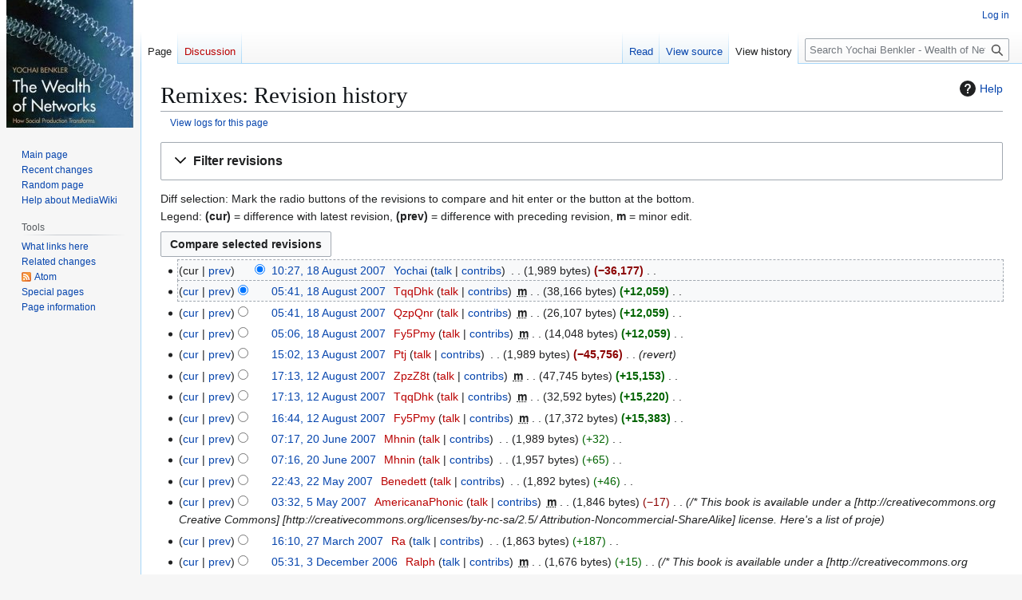

--- FILE ---
content_type: text/html; charset=UTF-8
request_url: https://cyber.harvard.edu/wealth_of_networks/history/Remixes
body_size: 67355
content:
<!DOCTYPE html>
<html class="client-nojs" lang="en" dir="ltr">
<head>
<meta charset="UTF-8">
<title>Remixes: Revision history - Yochai Benkler - Wealth of Networks</title>
<script>(function(){var className="client-js";var cookie=document.cookie.match(/(?:^|; )mw_wealth_of_networksmwclientpreferences=([^;]+)/);if(cookie){cookie[1].split('%2C').forEach(function(pref){className=className.replace(new RegExp('(^| )'+pref.replace(/-clientpref-\w+$|[^\w-]+/g,'')+'-clientpref-\\w+( |$)'),'$1'+pref+'$2');});}document.documentElement.className=className;}());RLCONF={"wgBreakFrames":false,"wgSeparatorTransformTable":["",""],"wgDigitTransformTable":["",""],"wgDefaultDateFormat":"dmy","wgMonthNames":["","January","February","March","April","May","June","July","August","September","October","November","December"],"wgRequestId":"65bc374657335b924e3f61e9","wgCanonicalNamespace":"","wgCanonicalSpecialPageName":false,"wgNamespaceNumber":0,"wgPageName":"Remixes","wgTitle":"Remixes","wgCurRevisionId":3543,"wgRevisionId":0,"wgArticleId":1303,"wgIsArticle":false,"wgIsRedirect":false,"wgAction":"history","wgUserName":null,"wgUserGroups":["*"],"wgCategories":[],"wgPageViewLanguage":"en","wgPageContentLanguage":"en","wgPageContentModel":"wikitext","wgRelevantPageName":"Remixes","wgRelevantArticleId":1303,"wgIsProbablyEditable":false,"wgRelevantPageIsProbablyEditable":false,"wgRestrictionEdit":[],"wgRestrictionMove":[],"wgCiteReferencePreviewsActive":true};
RLSTATE={"site.styles":"ready","user.styles":"ready","user":"ready","user.options":"loading","mediawiki.interface.helpers.styles":"ready","mediawiki.action.history.styles":"ready","mediawiki.special.changeslist":"ready","mediawiki.helplink":"ready","oojs-ui-core.styles":"ready","oojs-ui.styles.indicators":"ready","mediawiki.widgets.styles":"ready","oojs-ui-core.icons":"ready","mediawiki.htmlform.ooui.styles":"ready","mediawiki.htmlform.styles":"ready","mediawiki.widgets.DateInputWidget.styles":"ready","mediawiki.pager.styles":"ready","skins.vector.styles.legacy":"ready","jquery.makeCollapsible.styles":"ready","mediawiki.feedlink":"ready"};RLPAGEMODULES=["mediawiki.action.history","mediawiki.htmlform","jquery.makeCollapsible","mediawiki.htmlform.ooui","mediawiki.widgets.DateInputWidget","site","mediawiki.page.ready","skins.vector.legacy.js"];</script>
<script>(RLQ=window.RLQ||[]).push(function(){mw.loader.impl(function(){return["user.options@12s5i",function($,jQuery,require,module){mw.user.tokens.set({"patrolToken":"+\\","watchToken":"+\\","csrfToken":"+\\"});
}];});});</script>
<link rel="stylesheet" href="/wealth_of_networks/load.php?lang=en&amp;modules=jquery.makeCollapsible.styles%7Cmediawiki.action.history.styles%7Cmediawiki.feedlink%2Chelplink%7Cmediawiki.htmlform.ooui.styles%7Cmediawiki.htmlform.styles%7Cmediawiki.interface.helpers.styles%7Cmediawiki.pager.styles%7Cmediawiki.special.changeslist%7Cmediawiki.widgets.DateInputWidget.styles%7Cmediawiki.widgets.styles%7Coojs-ui-core.icons%2Cstyles%7Coojs-ui.styles.indicators%7Cskins.vector.styles.legacy&amp;only=styles&amp;skin=vector">
<script async="" src="/wealth_of_networks/load.php?lang=en&amp;modules=startup&amp;only=scripts&amp;raw=1&amp;skin=vector"></script>
<meta name="generator" content="MediaWiki 1.43.5">
<meta name="robots" content="noindex,nofollow,max-image-preview:standard">
<meta name="format-detection" content="telephone=no">
<meta name="viewport" content="width=1120">
<link rel="search" type="application/opensearchdescription+xml" href="/wealth_of_networks/rest.php/v1/search" title="Yochai Benkler - Wealth of Networks (en)">
<link rel="EditURI" type="application/rsd+xml" href="//cyber.harvard.edu/wealth_of_networks/api.php?action=rsd">
<link rel="alternate" type="application/atom+xml" title="&quot;Remixes&quot; Atom feed" href="/wealth_of_networks/history/Remixes?feed=atom&amp;">
<link rel="alternate" type="application/atom+xml" title="Yochai Benkler - Wealth of Networks Atom feed" href="/wealth_of_networks/?title=Special:RecentChanges&amp;feed=atom">
</head>
<body class="skin-vector-legacy mediawiki ltr sitedir-ltr mw-hide-empty-elt ns-0 ns-subject page-Remixes rootpage-Remixes skin-vector action-history"><div id="mw-page-base" class="noprint"></div>
<div id="mw-head-base" class="noprint"></div>
<div id="content" class="mw-body" role="main">
	<a id="top"></a>
	<div id="siteNotice"></div>
	<div class="mw-indicators">
	<div id="mw-indicator-mw-helplink" class="mw-indicator"><a href="https://www.mediawiki.org/wiki/Special:MyLanguage/Help:History" target="_blank" class="mw-helplink"><span class="mw-helplink-icon"></span>Help</a></div>
	</div>
	<h1 id="firstHeading" class="firstHeading mw-first-heading">Remixes: Revision history</h1>
	<div id="bodyContent" class="vector-body">
		
		<div id="contentSub"><div id="mw-content-subtitle"><div class="mw-history-subtitle"><a href="/wealth_of_networks/?title=Special:Log&amp;page=Remixes" title="Special:Log">View logs for this page</a></div></div></div>
		<div id="contentSub2"></div>
		
		<div id="jump-to-nav"></div>
		<a class="mw-jump-link" href="#mw-head">Jump to navigation</a>
		<a class="mw-jump-link" href="#searchInput">Jump to search</a>
		<div id="mw-content-text" class="mw-body-content"><div class='mw-htmlform-ooui-wrapper oo-ui-layout oo-ui-panelLayout oo-ui-panelLayout-padded oo-ui-panelLayout-framed'><form id='mw-history-searchform' action='/wealth_of_networks/' method='get' enctype='application/x-www-form-urlencoded' class='mw-htmlform mw-htmlform-ooui oo-ui-layout oo-ui-formLayout'><fieldset id='mw-history-search' class='oo-ui-layout oo-ui-labelElement oo-ui-fieldsetLayout mw-collapsibleFieldsetLayout mw-collapsible mw-collapsed'><legend role='button' class='oo-ui-fieldsetLayout-header mw-collapsible-toggle'><span class='oo-ui-iconElement-icon oo-ui-iconElement-noIcon'></span><span class='oo-ui-labelElement-label'>Filter revisions</span><span class='oo-ui-widget oo-ui-widget-enabled oo-ui-iconElement-icon oo-ui-icon-expand oo-ui-iconElement oo-ui-labelElement-invisible oo-ui-iconWidget'>Expand</span><span class='oo-ui-widget oo-ui-widget-enabled oo-ui-iconElement-icon oo-ui-icon-collapse oo-ui-iconElement oo-ui-labelElement-invisible oo-ui-iconWidget'>Collapse</span></legend><div class='oo-ui-fieldsetLayout-group mw-collapsible-content'><div class='oo-ui-widget oo-ui-widget-enabled'><input type="hidden" value="Remixes" name="title">
<div data-mw-modules='mediawiki.widgets.DateInputWidget' id='ooui-php-6' class='mw-htmlform-field-HTMLDateTimeField  mw-htmlform-datetime-field mw-htmlform-autoinfuse oo-ui-layout oo-ui-labelElement oo-ui-fieldLayout oo-ui-fieldLayout-align-top' data-ooui='{"_":"mw.htmlform.FieldLayout","fieldWidget":{"tag":"mw-input-date-range-to"},"align":"top","helpInline":true,"$overlay":true,"label":{"html":"To date:"},"classes":["mw-htmlform-field-HTMLDateTimeField"," mw-htmlform-datetime-field","mw-htmlform-autoinfuse"]}'><div class='oo-ui-fieldLayout-body'><span class='oo-ui-fieldLayout-header'><label for='ooui-php-2' class='oo-ui-labelElement-label'>To date:</label></span><div class='oo-ui-fieldLayout-field'><div id='mw-input-date-range-to' class='oo-ui-widget oo-ui-widget-enabled oo-ui-inputWidget oo-ui-textInputWidget oo-ui-textInputWidget-type-text oo-ui-textInputWidget-php mw-widget-dateInputWidget' data-ooui='{"_":"mw.widgets.DateInputWidget","longDisplayFormat":false,"precision":"day","$overlay":true,"placeholder":"YYYY-MM-DD","name":"date-range-to","inputId":"ooui-php-2","required":false}'><input type='date' tabindex='0' name='date-range-to' value='' placeholder='YYYY-MM-DD' id='ooui-php-2' class='oo-ui-inputWidget-input' /><span class='oo-ui-iconElement-icon oo-ui-iconElement-noIcon'></span><span class='oo-ui-indicatorElement-indicator oo-ui-indicatorElement-noIndicator'></span></div></div></div></div><div id='ooui-php-7' class='mw-htmlform-field-HTMLTagFilter mw-htmlform-autoinfuse oo-ui-layout oo-ui-labelElement oo-ui-fieldLayout oo-ui-fieldLayout-align-top' data-ooui='{"_":"mw.htmlform.FieldLayout","fieldWidget":{"tag":"tagfilter"},"align":"top","helpInline":true,"$overlay":true,"label":{"html":"&lt;a href=\"\/wealth_of_networks\/Special:Tags\" title=\"Special:Tags\"&gt;Tag&lt;\/a&gt; filter:"},"classes":["mw-htmlform-field-HTMLTagFilter","mw-htmlform-autoinfuse"]}'><div class='oo-ui-fieldLayout-body'><span class='oo-ui-fieldLayout-header'><label for='ooui-php-4' class='oo-ui-labelElement-label'><a href="/wealth_of_networks/Special:Tags" title="Special:Tags">Tag</a> filter:</label></span><div class='oo-ui-fieldLayout-field'><div id='tagfilter' class='oo-ui-widget oo-ui-widget-enabled oo-ui-inputWidget oo-ui-textInputWidget oo-ui-textInputWidget-type-text oo-ui-textInputWidget-php oo-ui-comboBoxInputWidget oo-ui-comboBoxInputWidget-php' data-ooui='{"_":"OO.ui.ComboBoxInputWidget","options":[],"$overlay":true,"name":"tagfilter","inputId":"ooui-php-4","required":false}'><input type='text' tabindex='0' name='tagfilter' value='' list='ooui-php-3' id='ooui-php-4' class='oo-ui-inputWidget-input' /><span class='oo-ui-iconElement-icon oo-ui-iconElement-noIcon'></span><span class='oo-ui-indicatorElement-indicator oo-ui-indicatorElement-noIndicator'></span><span class='oo-ui-widget oo-ui-widget-enabled oo-ui-indicatorElement-indicator oo-ui-indicator-down oo-ui-indicatorElement oo-ui-labelElement-invisible oo-ui-indicatorWidget'></span><datalist id='ooui-php-3'></datalist></div></div></div></div><div id='ooui-php-8' class='mw-htmlform-field-HTMLCheckField mw-htmlform-hide-if oo-ui-layout oo-ui-labelElement oo-ui-fieldLayout oo-ui-fieldLayout-align-inline' data-ooui='{"_":"mw.htmlform.FieldLayout","fieldWidget":{"tag":"mw-input-tagInvert"},"align":"inline","helpInline":true,"$overlay":true,"label":{"html":"Invert selection"},"condState":{"hide":["===","tagfilter",""]},"classes":["mw-htmlform-field-HTMLCheckField","mw-htmlform-hide-if"]}'><div class='oo-ui-fieldLayout-body'><span class='oo-ui-fieldLayout-field'><span id='mw-input-tagInvert' class='oo-ui-widget oo-ui-widget-enabled oo-ui-inputWidget oo-ui-checkboxInputWidget' data-ooui='{"_":"OO.ui.CheckboxInputWidget","name":"tagInvert","value":"1","inputId":"ooui-php-5","required":false}'><input type='checkbox' tabindex='0' name='tagInvert' value='1' id='ooui-php-5' class='oo-ui-inputWidget-input' /><span class='oo-ui-checkboxInputWidget-checkIcon oo-ui-widget oo-ui-widget-enabled oo-ui-iconElement-icon oo-ui-icon-check oo-ui-iconElement oo-ui-labelElement-invisible oo-ui-iconWidget oo-ui-image-invert'></span></span></span><span class='oo-ui-fieldLayout-header'><label for='ooui-php-5' class='oo-ui-labelElement-label'>Invert selection</label></span></div></div><input id="mw-input-action" name="action" type="hidden" value="history">
<div class="mw-htmlform-submit-buttons">
<span id='ooui-php-9' class='mw-htmlform-submit oo-ui-widget oo-ui-widget-enabled oo-ui-inputWidget oo-ui-buttonElement oo-ui-buttonElement-framed oo-ui-labelElement oo-ui-flaggedElement-primary oo-ui-flaggedElement-progressive oo-ui-buttonInputWidget' data-ooui='{"_":"OO.ui.ButtonInputWidget","type":"submit","value":"Show revisions","label":"Show revisions","flags":["primary","progressive"],"classes":["mw-htmlform-submit"]}'><button type='submit' tabindex='0' value='Show revisions' class='oo-ui-inputWidget-input oo-ui-buttonElement-button'><span class='oo-ui-iconElement-icon oo-ui-iconElement-noIcon oo-ui-image-invert'></span><span class='oo-ui-labelElement-label'>Show revisions</span><span class='oo-ui-indicatorElement-indicator oo-ui-indicatorElement-noIndicator oo-ui-image-invert'></span></button></span></div>
</div></div></fieldset></form></div><div class="mw-history-legend">
<p>Diff selection: Mark the radio buttons of the revisions to compare and hit enter or the button at the bottom.<br />
Legend: <strong>(cur)</strong> = difference with latest revision, <strong>(prev)</strong> = difference with preceding revision, <strong>m</strong> = minor edit.
</p>
</div><form action="/wealth_of_networks/" id="mw-history-compare">
<input type="hidden" value="Remixes" name="title">
<div class="mw-history-compareselectedversions"><input class="historysubmit mw-history-compareselectedversions-button cdx-button" title="See the differences between the two selected revisions of this page [v]" accesskey="v" type="submit" value="Compare selected revisions">
</div><section id="pagehistory" class="mw-pager-body"><h4 class="mw-index-pager-list-header-first mw-index-pager-list-header">18 August 2007</h4><ul class="mw-contributions-list">
<li data-mw-revid="3543"><span class="mw-history-histlinks mw-changeslist-links"><span><span class="mw-history-histlinks-current">cur</span></span><span><a href="/wealth_of_networks/?title=Remixes&amp;diff=prev&amp;oldid=3543" class="mw-history-histlinks-previous" title="Difference with preceding revision">prev</a></span></span><input type="radio" value="3543" disabled="" name="oldid" id="mw-oldid-null"><input type="radio" value="3543" checked="" name="diff" id="mw-diff-3543"> <bdi dir="ltr"><span class="mw-changeslist-time">10:27</span><bdi dir="ltr"><a href="/wealth_of_networks/?title=Remixes&amp;oldid=3543" class="mw-changeslist-date" title="Remixes">10:27, 18 August 2007</a></bdi></bdi> <span class='history-user'><a href="/wealth_of_networks/User:Yochai" class="mw-userlink" title="User:Yochai" data-mw-revid="3543"><bdi>Yochai</bdi></a> <span class="mw-usertoollinks mw-changeslist-links"><span><a href="/wealth_of_networks/User_talk:Yochai" class="mw-usertoollinks-talk" title="User talk:Yochai">talk</a></span> <span><a href="/wealth_of_networks/Special:Contributions/Yochai" class="mw-usertoollinks-contribs" title="Special:Contributions/Yochai">contribs</a></span></span></span> <span class="mw-changeslist-separator"></span> <span class="history-size mw-diff-bytes" data-mw-bytes="1989">1,989 bytes</span> <strong dir="ltr" class="mw-plusminus-neg mw-diff-bytes" title="1,989 bytes after change">−36,177</strong> <span class="mw-changeslist-separator"></span> <span class="comment mw-comment-none">No edit summary</span></li>
<li data-mw-revid="3496"><span class="mw-history-histlinks mw-changeslist-links"><span><a href="/wealth_of_networks/?title=Remixes&amp;diff=3543&amp;oldid=3496" class="mw-history-histlinks-current" title="Difference with latest revision">cur</a></span><span><a href="/wealth_of_networks/?title=Remixes&amp;diff=prev&amp;oldid=3496" class="mw-history-histlinks-previous" title="Difference with preceding revision">prev</a></span></span><input type="radio" value="3496" checked="" name="oldid" id="mw-oldid-3496"><input type="radio" value="3496" name="diff" id="mw-diff-3496"> <bdi dir="ltr"><span class="mw-changeslist-time">05:41</span><bdi dir="ltr"><a href="/wealth_of_networks/?title=Remixes&amp;oldid=3496" class="mw-changeslist-date" title="Remixes">05:41, 18 August 2007</a></bdi></bdi> <span class='history-user'><a href="/wealth_of_networks/edit/User:TqqDhk?redlink=1" class="new mw-userlink" title="User:TqqDhk (page does not exist)" data-mw-revid="3496"><bdi>TqqDhk</bdi></a> <span class="mw-usertoollinks mw-changeslist-links"><span><a href="/wealth_of_networks/edit/User_talk:TqqDhk?redlink=1" class="new mw-usertoollinks-talk" title="User talk:TqqDhk (page does not exist)">talk</a></span> <span><a href="/wealth_of_networks/Special:Contributions/TqqDhk" class="mw-usertoollinks-contribs" title="Special:Contributions/TqqDhk">contribs</a></span></span></span> <abbr class="minoredit" title="This is a minor edit">m</abbr> <span class="mw-changeslist-separator"></span> <span class="history-size mw-diff-bytes" data-mw-bytes="38166">38,166 bytes</span> <strong dir="ltr" class="mw-plusminus-pos mw-diff-bytes" title="38,166 bytes after change">+12,059</strong> <span class="mw-changeslist-separator"></span> <span class="comment mw-comment-none">No edit summary</span></li>
<li data-mw-revid="3493"><span class="mw-history-histlinks mw-changeslist-links"><span><a href="/wealth_of_networks/?title=Remixes&amp;diff=3543&amp;oldid=3493" class="mw-history-histlinks-current" title="Difference with latest revision">cur</a></span><span><a href="/wealth_of_networks/?title=Remixes&amp;diff=prev&amp;oldid=3493" class="mw-history-histlinks-previous" title="Difference with preceding revision">prev</a></span></span><input type="radio" value="3493" name="oldid" id="mw-oldid-3493"><input type="radio" value="3493" name="diff" id="mw-diff-3493"> <bdi dir="ltr"><span class="mw-changeslist-time">05:41</span><bdi dir="ltr"><a href="/wealth_of_networks/?title=Remixes&amp;oldid=3493" class="mw-changeslist-date" title="Remixes">05:41, 18 August 2007</a></bdi></bdi> <span class='history-user'><a href="/wealth_of_networks/edit/User:QzpQnr?redlink=1" class="new mw-userlink" title="User:QzpQnr (page does not exist)" data-mw-revid="3493"><bdi>QzpQnr</bdi></a> <span class="mw-usertoollinks mw-changeslist-links"><span><a href="/wealth_of_networks/edit/User_talk:QzpQnr?redlink=1" class="new mw-usertoollinks-talk" title="User talk:QzpQnr (page does not exist)">talk</a></span> <span><a href="/wealth_of_networks/Special:Contributions/QzpQnr" class="mw-usertoollinks-contribs" title="Special:Contributions/QzpQnr">contribs</a></span></span></span> <abbr class="minoredit" title="This is a minor edit">m</abbr> <span class="mw-changeslist-separator"></span> <span class="history-size mw-diff-bytes" data-mw-bytes="26107">26,107 bytes</span> <strong dir="ltr" class="mw-plusminus-pos mw-diff-bytes" title="26,107 bytes after change">+12,059</strong> <span class="mw-changeslist-separator"></span> <span class="comment mw-comment-none">No edit summary</span></li>
<li data-mw-revid="3488"><span class="mw-history-histlinks mw-changeslist-links"><span><a href="/wealth_of_networks/?title=Remixes&amp;diff=3543&amp;oldid=3488" class="mw-history-histlinks-current" title="Difference with latest revision">cur</a></span><span><a href="/wealth_of_networks/?title=Remixes&amp;diff=prev&amp;oldid=3488" class="mw-history-histlinks-previous" title="Difference with preceding revision">prev</a></span></span><input type="radio" value="3488" name="oldid" id="mw-oldid-3488"><input type="radio" value="3488" name="diff" id="mw-diff-3488"> <bdi dir="ltr"><span class="mw-changeslist-time">05:06</span><bdi dir="ltr"><a href="/wealth_of_networks/?title=Remixes&amp;oldid=3488" class="mw-changeslist-date" title="Remixes">05:06, 18 August 2007</a></bdi></bdi> <span class='history-user'><a href="/wealth_of_networks/edit/User:Fy5Pmy?redlink=1" class="new mw-userlink" title="User:Fy5Pmy (page does not exist)" data-mw-revid="3488"><bdi>Fy5Pmy</bdi></a> <span class="mw-usertoollinks mw-changeslist-links"><span><a href="/wealth_of_networks/edit/User_talk:Fy5Pmy?redlink=1" class="new mw-usertoollinks-talk" title="User talk:Fy5Pmy (page does not exist)">talk</a></span> <span><a href="/wealth_of_networks/Special:Contributions/Fy5Pmy" class="mw-usertoollinks-contribs" title="Special:Contributions/Fy5Pmy">contribs</a></span></span></span> <abbr class="minoredit" title="This is a minor edit">m</abbr> <span class="mw-changeslist-separator"></span> <span class="history-size mw-diff-bytes" data-mw-bytes="14048">14,048 bytes</span> <strong dir="ltr" class="mw-plusminus-pos mw-diff-bytes" title="14,048 bytes after change">+12,059</strong> <span class="mw-changeslist-separator"></span> <span class="comment mw-comment-none">No edit summary</span></li>
</ul><h4 class="mw-index-pager-list-header">13 August 2007</h4><ul class="mw-contributions-list">
<li data-mw-revid="3126"><span class="mw-history-histlinks mw-changeslist-links"><span><a href="/wealth_of_networks/?title=Remixes&amp;diff=3543&amp;oldid=3126" class="mw-history-histlinks-current" title="Difference with latest revision">cur</a></span><span><a href="/wealth_of_networks/?title=Remixes&amp;diff=prev&amp;oldid=3126" class="mw-history-histlinks-previous" title="Difference with preceding revision">prev</a></span></span><input type="radio" value="3126" name="oldid" id="mw-oldid-3126"><input type="radio" value="3126" name="diff" id="mw-diff-3126"> <bdi dir="ltr"><span class="mw-changeslist-time">15:02</span><bdi dir="ltr"><a href="/wealth_of_networks/?title=Remixes&amp;oldid=3126" class="mw-changeslist-date" title="Remixes">15:02, 13 August 2007</a></bdi></bdi> <span class='history-user'><a href="/wealth_of_networks/edit/User:Ptj?redlink=1" class="new mw-userlink" title="User:Ptj (page does not exist)" data-mw-revid="3126"><bdi>Ptj</bdi></a> <span class="mw-usertoollinks mw-changeslist-links"><span><a href="/wealth_of_networks/edit/User_talk:Ptj?redlink=1" class="new mw-usertoollinks-talk" title="User talk:Ptj (page does not exist)">talk</a></span> <span><a href="/wealth_of_networks/Special:Contributions/Ptj" class="mw-usertoollinks-contribs" title="Special:Contributions/Ptj">contribs</a></span></span></span> <span class="mw-changeslist-separator"></span> <span class="history-size mw-diff-bytes" data-mw-bytes="1989">1,989 bytes</span> <strong dir="ltr" class="mw-plusminus-neg mw-diff-bytes" title="1,989 bytes after change">−45,756</strong> <span class="mw-changeslist-separator"></span>  <span class="comment comment--without-parentheses">revert</span></li>
</ul><h4 class="mw-index-pager-list-header">12 August 2007</h4><ul class="mw-contributions-list">
<li data-mw-revid="3044"><span class="mw-history-histlinks mw-changeslist-links"><span><a href="/wealth_of_networks/?title=Remixes&amp;diff=3543&amp;oldid=3044" class="mw-history-histlinks-current" title="Difference with latest revision">cur</a></span><span><a href="/wealth_of_networks/?title=Remixes&amp;diff=prev&amp;oldid=3044" class="mw-history-histlinks-previous" title="Difference with preceding revision">prev</a></span></span><input type="radio" value="3044" name="oldid" id="mw-oldid-3044"><input type="radio" value="3044" name="diff" id="mw-diff-3044"> <bdi dir="ltr"><span class="mw-changeslist-time">17:13</span><bdi dir="ltr"><a href="/wealth_of_networks/?title=Remixes&amp;oldid=3044" class="mw-changeslist-date" title="Remixes">17:13, 12 August 2007</a></bdi></bdi> <span class='history-user'><a href="/wealth_of_networks/edit/User:ZpzZ8t?redlink=1" class="new mw-userlink" title="User:ZpzZ8t (page does not exist)" data-mw-revid="3044"><bdi>ZpzZ8t</bdi></a> <span class="mw-usertoollinks mw-changeslist-links"><span><a href="/wealth_of_networks/edit/User_talk:ZpzZ8t?redlink=1" class="new mw-usertoollinks-talk" title="User talk:ZpzZ8t (page does not exist)">talk</a></span> <span><a href="/wealth_of_networks/Special:Contributions/ZpzZ8t" class="mw-usertoollinks-contribs" title="Special:Contributions/ZpzZ8t">contribs</a></span></span></span> <abbr class="minoredit" title="This is a minor edit">m</abbr> <span class="mw-changeslist-separator"></span> <span class="history-size mw-diff-bytes" data-mw-bytes="47745">47,745 bytes</span> <strong dir="ltr" class="mw-plusminus-pos mw-diff-bytes" title="47,745 bytes after change">+15,153</strong> <span class="mw-changeslist-separator"></span> <span class="comment mw-comment-none">No edit summary</span></li>
<li data-mw-revid="3042"><span class="mw-history-histlinks mw-changeslist-links"><span><a href="/wealth_of_networks/?title=Remixes&amp;diff=3543&amp;oldid=3042" class="mw-history-histlinks-current" title="Difference with latest revision">cur</a></span><span><a href="/wealth_of_networks/?title=Remixes&amp;diff=prev&amp;oldid=3042" class="mw-history-histlinks-previous" title="Difference with preceding revision">prev</a></span></span><input type="radio" value="3042" name="oldid" id="mw-oldid-3042"><input type="radio" value="3042" name="diff" id="mw-diff-3042"> <bdi dir="ltr"><span class="mw-changeslist-time">17:13</span><bdi dir="ltr"><a href="/wealth_of_networks/?title=Remixes&amp;oldid=3042" class="mw-changeslist-date" title="Remixes">17:13, 12 August 2007</a></bdi></bdi> <span class='history-user'><a href="/wealth_of_networks/edit/User:TqqDhk?redlink=1" class="new mw-userlink" title="User:TqqDhk (page does not exist)" data-mw-revid="3042"><bdi>TqqDhk</bdi></a> <span class="mw-usertoollinks mw-changeslist-links"><span><a href="/wealth_of_networks/edit/User_talk:TqqDhk?redlink=1" class="new mw-usertoollinks-talk" title="User talk:TqqDhk (page does not exist)">talk</a></span> <span><a href="/wealth_of_networks/Special:Contributions/TqqDhk" class="mw-usertoollinks-contribs" title="Special:Contributions/TqqDhk">contribs</a></span></span></span> <abbr class="minoredit" title="This is a minor edit">m</abbr> <span class="mw-changeslist-separator"></span> <span class="history-size mw-diff-bytes" data-mw-bytes="32592">32,592 bytes</span> <strong dir="ltr" class="mw-plusminus-pos mw-diff-bytes" title="32,592 bytes after change">+15,220</strong> <span class="mw-changeslist-separator"></span> <span class="comment mw-comment-none">No edit summary</span></li>
<li data-mw-revid="3036"><span class="mw-history-histlinks mw-changeslist-links"><span><a href="/wealth_of_networks/?title=Remixes&amp;diff=3543&amp;oldid=3036" class="mw-history-histlinks-current" title="Difference with latest revision">cur</a></span><span><a href="/wealth_of_networks/?title=Remixes&amp;diff=prev&amp;oldid=3036" class="mw-history-histlinks-previous" title="Difference with preceding revision">prev</a></span></span><input type="radio" value="3036" name="oldid" id="mw-oldid-3036"><input type="radio" value="3036" name="diff" id="mw-diff-3036"> <bdi dir="ltr"><span class="mw-changeslist-time">16:44</span><bdi dir="ltr"><a href="/wealth_of_networks/?title=Remixes&amp;oldid=3036" class="mw-changeslist-date" title="Remixes">16:44, 12 August 2007</a></bdi></bdi> <span class='history-user'><a href="/wealth_of_networks/edit/User:Fy5Pmy?redlink=1" class="new mw-userlink" title="User:Fy5Pmy (page does not exist)" data-mw-revid="3036"><bdi>Fy5Pmy</bdi></a> <span class="mw-usertoollinks mw-changeslist-links"><span><a href="/wealth_of_networks/edit/User_talk:Fy5Pmy?redlink=1" class="new mw-usertoollinks-talk" title="User talk:Fy5Pmy (page does not exist)">talk</a></span> <span><a href="/wealth_of_networks/Special:Contributions/Fy5Pmy" class="mw-usertoollinks-contribs" title="Special:Contributions/Fy5Pmy">contribs</a></span></span></span> <abbr class="minoredit" title="This is a minor edit">m</abbr> <span class="mw-changeslist-separator"></span> <span class="history-size mw-diff-bytes" data-mw-bytes="17372">17,372 bytes</span> <strong dir="ltr" class="mw-plusminus-pos mw-diff-bytes" title="17,372 bytes after change">+15,383</strong> <span class="mw-changeslist-separator"></span> <span class="comment mw-comment-none">No edit summary</span></li>
</ul><h4 class="mw-index-pager-list-header">20 June 2007</h4><ul class="mw-contributions-list">
<li data-mw-revid="2805"><span class="mw-history-histlinks mw-changeslist-links"><span><a href="/wealth_of_networks/?title=Remixes&amp;diff=3543&amp;oldid=2805" class="mw-history-histlinks-current" title="Difference with latest revision">cur</a></span><span><a href="/wealth_of_networks/?title=Remixes&amp;diff=prev&amp;oldid=2805" class="mw-history-histlinks-previous" title="Difference with preceding revision">prev</a></span></span><input type="radio" value="2805" name="oldid" id="mw-oldid-2805"><input type="radio" value="2805" name="diff" id="mw-diff-2805"> <bdi dir="ltr"><span class="mw-changeslist-time">07:17</span><bdi dir="ltr"><a href="/wealth_of_networks/?title=Remixes&amp;oldid=2805" class="mw-changeslist-date" title="Remixes">07:17, 20 June 2007</a></bdi></bdi> <span class='history-user'><a href="/wealth_of_networks/edit/User:Mhnin?redlink=1" class="new mw-userlink" title="User:Mhnin (page does not exist)" data-mw-revid="2805"><bdi>Mhnin</bdi></a> <span class="mw-usertoollinks mw-changeslist-links"><span><a href="/wealth_of_networks/edit/User_talk:Mhnin?redlink=1" class="new mw-usertoollinks-talk" title="User talk:Mhnin (page does not exist)">talk</a></span> <span><a href="/wealth_of_networks/Special:Contributions/Mhnin" class="mw-usertoollinks-contribs" title="Special:Contributions/Mhnin">contribs</a></span></span></span> <span class="mw-changeslist-separator"></span> <span class="history-size mw-diff-bytes" data-mw-bytes="1989">1,989 bytes</span> <span dir="ltr" class="mw-plusminus-pos mw-diff-bytes" title="1,989 bytes after change">+32</span> <span class="mw-changeslist-separator"></span> <span class="comment mw-comment-none">No edit summary</span></li>
<li data-mw-revid="2804"><span class="mw-history-histlinks mw-changeslist-links"><span><a href="/wealth_of_networks/?title=Remixes&amp;diff=3543&amp;oldid=2804" class="mw-history-histlinks-current" title="Difference with latest revision">cur</a></span><span><a href="/wealth_of_networks/?title=Remixes&amp;diff=prev&amp;oldid=2804" class="mw-history-histlinks-previous" title="Difference with preceding revision">prev</a></span></span><input type="radio" value="2804" name="oldid" id="mw-oldid-2804"><input type="radio" value="2804" name="diff" id="mw-diff-2804"> <bdi dir="ltr"><span class="mw-changeslist-time">07:16</span><bdi dir="ltr"><a href="/wealth_of_networks/?title=Remixes&amp;oldid=2804" class="mw-changeslist-date" title="Remixes">07:16, 20 June 2007</a></bdi></bdi> <span class='history-user'><a href="/wealth_of_networks/edit/User:Mhnin?redlink=1" class="new mw-userlink" title="User:Mhnin (page does not exist)" data-mw-revid="2804"><bdi>Mhnin</bdi></a> <span class="mw-usertoollinks mw-changeslist-links"><span><a href="/wealth_of_networks/edit/User_talk:Mhnin?redlink=1" class="new mw-usertoollinks-talk" title="User talk:Mhnin (page does not exist)">talk</a></span> <span><a href="/wealth_of_networks/Special:Contributions/Mhnin" class="mw-usertoollinks-contribs" title="Special:Contributions/Mhnin">contribs</a></span></span></span> <span class="mw-changeslist-separator"></span> <span class="history-size mw-diff-bytes" data-mw-bytes="1957">1,957 bytes</span> <span dir="ltr" class="mw-plusminus-pos mw-diff-bytes" title="1,957 bytes after change">+65</span> <span class="mw-changeslist-separator"></span> <span class="comment mw-comment-none">No edit summary</span></li>
</ul><h4 class="mw-index-pager-list-header">22 May 2007</h4><ul class="mw-contributions-list">
<li data-mw-revid="2734"><span class="mw-history-histlinks mw-changeslist-links"><span><a href="/wealth_of_networks/?title=Remixes&amp;diff=3543&amp;oldid=2734" class="mw-history-histlinks-current" title="Difference with latest revision">cur</a></span><span><a href="/wealth_of_networks/?title=Remixes&amp;diff=prev&amp;oldid=2734" class="mw-history-histlinks-previous" title="Difference with preceding revision">prev</a></span></span><input type="radio" value="2734" name="oldid" id="mw-oldid-2734"><input type="radio" value="2734" name="diff" id="mw-diff-2734"> <bdi dir="ltr"><span class="mw-changeslist-time">22:43</span><bdi dir="ltr"><a href="/wealth_of_networks/?title=Remixes&amp;oldid=2734" class="mw-changeslist-date" title="Remixes">22:43, 22 May 2007</a></bdi></bdi> <span class='history-user'><a href="/wealth_of_networks/edit/User:Benedett?redlink=1" class="new mw-userlink" title="User:Benedett (page does not exist)" data-mw-revid="2734"><bdi>Benedett</bdi></a> <span class="mw-usertoollinks mw-changeslist-links"><span><a href="/wealth_of_networks/edit/User_talk:Benedett?redlink=1" class="new mw-usertoollinks-talk" title="User talk:Benedett (page does not exist)">talk</a></span> <span><a href="/wealth_of_networks/Special:Contributions/Benedett" class="mw-usertoollinks-contribs" title="Special:Contributions/Benedett">contribs</a></span></span></span> <span class="mw-changeslist-separator"></span> <span class="history-size mw-diff-bytes" data-mw-bytes="1892">1,892 bytes</span> <span dir="ltr" class="mw-plusminus-pos mw-diff-bytes" title="1,892 bytes after change">+46</span> <span class="mw-changeslist-separator"></span> <span class="comment mw-comment-none">No edit summary</span></li>
</ul><h4 class="mw-index-pager-list-header">5 May 2007</h4><ul class="mw-contributions-list">
<li data-mw-revid="2710"><span class="mw-history-histlinks mw-changeslist-links"><span><a href="/wealth_of_networks/?title=Remixes&amp;diff=3543&amp;oldid=2710" class="mw-history-histlinks-current" title="Difference with latest revision">cur</a></span><span><a href="/wealth_of_networks/?title=Remixes&amp;diff=prev&amp;oldid=2710" class="mw-history-histlinks-previous" title="Difference with preceding revision">prev</a></span></span><input type="radio" value="2710" name="oldid" id="mw-oldid-2710"><input type="radio" value="2710" name="diff" id="mw-diff-2710"> <bdi dir="ltr"><span class="mw-changeslist-time">03:32</span><bdi dir="ltr"><a href="/wealth_of_networks/?title=Remixes&amp;oldid=2710" class="mw-changeslist-date" title="Remixes">03:32, 5 May 2007</a></bdi></bdi> <span class='history-user'><a href="/wealth_of_networks/edit/User:AmericanaPhonic?redlink=1" class="new mw-userlink" title="User:AmericanaPhonic (page does not exist)" data-mw-revid="2710"><bdi>AmericanaPhonic</bdi></a> <span class="mw-usertoollinks mw-changeslist-links"><span><a href="/wealth_of_networks/edit/User_talk:AmericanaPhonic?redlink=1" class="new mw-usertoollinks-talk" title="User talk:AmericanaPhonic (page does not exist)">talk</a></span> <span><a href="/wealth_of_networks/Special:Contributions/AmericanaPhonic" class="mw-usertoollinks-contribs" title="Special:Contributions/AmericanaPhonic">contribs</a></span></span></span> <abbr class="minoredit" title="This is a minor edit">m</abbr> <span class="mw-changeslist-separator"></span> <span class="history-size mw-diff-bytes" data-mw-bytes="1846">1,846 bytes</span> <span dir="ltr" class="mw-plusminus-neg mw-diff-bytes" title="1,846 bytes after change">−17</span> <span class="mw-changeslist-separator"></span>  <span class="comment comment--without-parentheses">/* This book is available under a [http://creativecommons.org Creative Commons] [http://creativecommons.org/licenses/by-nc-sa/2.5/ Attribution-Noncommercial-ShareAlike] license. Here&#039;s a list of proje</span></li>
</ul><h4 class="mw-index-pager-list-header">27 March 2007</h4><ul class="mw-contributions-list">
<li data-mw-revid="2671"><span class="mw-history-histlinks mw-changeslist-links"><span><a href="/wealth_of_networks/?title=Remixes&amp;diff=3543&amp;oldid=2671" class="mw-history-histlinks-current" title="Difference with latest revision">cur</a></span><span><a href="/wealth_of_networks/?title=Remixes&amp;diff=prev&amp;oldid=2671" class="mw-history-histlinks-previous" title="Difference with preceding revision">prev</a></span></span><input type="radio" value="2671" name="oldid" id="mw-oldid-2671"><input type="radio" value="2671" name="diff" id="mw-diff-2671"> <bdi dir="ltr"><span class="mw-changeslist-time">16:10</span><bdi dir="ltr"><a href="/wealth_of_networks/?title=Remixes&amp;oldid=2671" class="mw-changeslist-date" title="Remixes">16:10, 27 March 2007</a></bdi></bdi> <span class='history-user'><a href="/wealth_of_networks/edit/User:Ra?redlink=1" class="new mw-userlink" title="User:Ra (page does not exist)" data-mw-revid="2671"><bdi>Ra</bdi></a> <span class="mw-usertoollinks mw-changeslist-links"><span><a href="/wealth_of_networks/User_talk:Ra" class="mw-usertoollinks-talk" title="User talk:Ra">talk</a></span> <span><a href="/wealth_of_networks/Special:Contributions/Ra" class="mw-usertoollinks-contribs" title="Special:Contributions/Ra">contribs</a></span></span></span> <span class="mw-changeslist-separator"></span> <span class="history-size mw-diff-bytes" data-mw-bytes="1863">1,863 bytes</span> <span dir="ltr" class="mw-plusminus-pos mw-diff-bytes" title="1,863 bytes after change">+187</span> <span class="mw-changeslist-separator"></span> <span class="comment mw-comment-none">No edit summary</span></li>
</ul><h4 class="mw-index-pager-list-header">3 December 2006</h4><ul class="mw-contributions-list">
<li data-mw-revid="2534"><span class="mw-history-histlinks mw-changeslist-links"><span><a href="/wealth_of_networks/?title=Remixes&amp;diff=3543&amp;oldid=2534" class="mw-history-histlinks-current" title="Difference with latest revision">cur</a></span><span><a href="/wealth_of_networks/?title=Remixes&amp;diff=prev&amp;oldid=2534" class="mw-history-histlinks-previous" title="Difference with preceding revision">prev</a></span></span><input type="radio" value="2534" name="oldid" id="mw-oldid-2534"><input type="radio" value="2534" name="diff" id="mw-diff-2534"> <bdi dir="ltr"><span class="mw-changeslist-time">05:31</span><bdi dir="ltr"><a href="/wealth_of_networks/?title=Remixes&amp;oldid=2534" class="mw-changeslist-date" title="Remixes">05:31, 3 December 2006</a></bdi></bdi> <span class='history-user'><a href="/wealth_of_networks/edit/User:Ralph?redlink=1" class="new mw-userlink" title="User:Ralph (page does not exist)" data-mw-revid="2534"><bdi>Ralph</bdi></a> <span class="mw-usertoollinks mw-changeslist-links"><span><a href="/wealth_of_networks/User_talk:Ralph" class="mw-usertoollinks-talk" title="User talk:Ralph">talk</a></span> <span><a href="/wealth_of_networks/Special:Contributions/Ralph" class="mw-usertoollinks-contribs" title="Special:Contributions/Ralph">contribs</a></span></span></span> <abbr class="minoredit" title="This is a minor edit">m</abbr> <span class="mw-changeslist-separator"></span> <span class="history-size mw-diff-bytes" data-mw-bytes="1676">1,676 bytes</span> <span dir="ltr" class="mw-plusminus-pos mw-diff-bytes" title="1,676 bytes after change">+15</span> <span class="mw-changeslist-separator"></span>  <span class="comment comment--without-parentheses">/* This book is available under a [http://creativecommons.org Creative Commons] [http://creativecommons.org/licenses/by-nc-sa/2.5/ Attribution-Noncommercial-ShareAlike] license. Here&#039;s a list of proje</span></li>
<li data-mw-revid="2530"><span class="mw-history-histlinks mw-changeslist-links"><span><a href="/wealth_of_networks/?title=Remixes&amp;diff=3543&amp;oldid=2530" class="mw-history-histlinks-current" title="Difference with latest revision">cur</a></span><span><a href="/wealth_of_networks/?title=Remixes&amp;diff=prev&amp;oldid=2530" class="mw-history-histlinks-previous" title="Difference with preceding revision">prev</a></span></span><input type="radio" value="2530" name="oldid" id="mw-oldid-2530"><input type="radio" value="2530" name="diff" id="mw-diff-2530"> <bdi dir="ltr"><span class="mw-changeslist-time">04:42</span><bdi dir="ltr"><a href="/wealth_of_networks/?title=Remixes&amp;oldid=2530" class="mw-changeslist-date" title="Remixes">04:42, 3 December 2006</a></bdi></bdi> <span class='history-user'><a href="/wealth_of_networks/edit/User:Ralph?redlink=1" class="new mw-userlink" title="User:Ralph (page does not exist)" data-mw-revid="2530"><bdi>Ralph</bdi></a> <span class="mw-usertoollinks mw-changeslist-links"><span><a href="/wealth_of_networks/User_talk:Ralph" class="mw-usertoollinks-talk" title="User talk:Ralph">talk</a></span> <span><a href="/wealth_of_networks/Special:Contributions/Ralph" class="mw-usertoollinks-contribs" title="Special:Contributions/Ralph">contribs</a></span></span></span> <abbr class="minoredit" title="This is a minor edit">m</abbr> <span class="mw-changeslist-separator"></span> <span class="history-size mw-diff-bytes" data-mw-bytes="1661">1,661 bytes</span> <span dir="ltr" class="mw-plusminus-neg mw-diff-bytes" title="1,661 bytes after change">−1</span> <span class="mw-changeslist-separator"></span>  <span class="comment comment--without-parentheses">/* This book is available under a [http://creativecommons.org Creative Commons] [http://creativecommons.org/licenses/by-nc-sa/2.5/ Attribution-Noncommercial-ShareAlike] license. Here&#039;s a list of proje</span></li>
<li data-mw-revid="2529"><span class="mw-history-histlinks mw-changeslist-links"><span><a href="/wealth_of_networks/?title=Remixes&amp;diff=3543&amp;oldid=2529" class="mw-history-histlinks-current" title="Difference with latest revision">cur</a></span><span><a href="/wealth_of_networks/?title=Remixes&amp;diff=prev&amp;oldid=2529" class="mw-history-histlinks-previous" title="Difference with preceding revision">prev</a></span></span><input type="radio" value="2529" name="oldid" id="mw-oldid-2529"><input type="radio" value="2529" name="diff" id="mw-diff-2529"> <bdi dir="ltr"><span class="mw-changeslist-time">04:41</span><bdi dir="ltr"><a href="/wealth_of_networks/?title=Remixes&amp;oldid=2529" class="mw-changeslist-date" title="Remixes">04:41, 3 December 2006</a></bdi></bdi> <span class='history-user'><a href="/wealth_of_networks/edit/User:Ralph?redlink=1" class="new mw-userlink" title="User:Ralph (page does not exist)" data-mw-revid="2529"><bdi>Ralph</bdi></a> <span class="mw-usertoollinks mw-changeslist-links"><span><a href="/wealth_of_networks/User_talk:Ralph" class="mw-usertoollinks-talk" title="User talk:Ralph">talk</a></span> <span><a href="/wealth_of_networks/Special:Contributions/Ralph" class="mw-usertoollinks-contribs" title="Special:Contributions/Ralph">contribs</a></span></span></span> <abbr class="minoredit" title="This is a minor edit">m</abbr> <span class="mw-changeslist-separator"></span> <span class="history-size mw-diff-bytes" data-mw-bytes="1662">1,662 bytes</span> <span dir="ltr" class="mw-plusminus-pos mw-diff-bytes" title="1,662 bytes after change">+89</span> <span class="mw-changeslist-separator"></span>  <span class="comment comment--without-parentheses">/* This book is available under a [http://creativecommons.org Creative Commons] [http://creativecommons.org/licenses/by-nc-sa/2.5/ Attribution-Noncommercial-ShareAlike] license. Here&#039;s a list of proje</span></li>
<li data-mw-revid="2528"><span class="mw-history-histlinks mw-changeslist-links"><span><a href="/wealth_of_networks/?title=Remixes&amp;diff=3543&amp;oldid=2528" class="mw-history-histlinks-current" title="Difference with latest revision">cur</a></span><span><a href="/wealth_of_networks/?title=Remixes&amp;diff=prev&amp;oldid=2528" class="mw-history-histlinks-previous" title="Difference with preceding revision">prev</a></span></span><input type="radio" value="2528" name="oldid" id="mw-oldid-2528"><input type="radio" value="2528" name="diff" id="mw-diff-2528"> <bdi dir="ltr"><span class="mw-changeslist-time">04:35</span><bdi dir="ltr"><a href="/wealth_of_networks/?title=Remixes&amp;oldid=2528" class="mw-changeslist-date" title="Remixes">04:35, 3 December 2006</a></bdi></bdi> <span class='history-user'><a href="/wealth_of_networks/edit/User:Ralph?redlink=1" class="new mw-userlink" title="User:Ralph (page does not exist)" data-mw-revid="2528"><bdi>Ralph</bdi></a> <span class="mw-usertoollinks mw-changeslist-links"><span><a href="/wealth_of_networks/User_talk:Ralph" class="mw-usertoollinks-talk" title="User talk:Ralph">talk</a></span> <span><a href="/wealth_of_networks/Special:Contributions/Ralph" class="mw-usertoollinks-contribs" title="Special:Contributions/Ralph">contribs</a></span></span></span> <abbr class="minoredit" title="This is a minor edit">m</abbr> <span class="mw-changeslist-separator"></span> <span class="history-size mw-diff-bytes" data-mw-bytes="1573">1,573 bytes</span> <span dir="ltr" class="mw-plusminus-pos mw-diff-bytes" title="1,573 bytes after change">+283</span> <span class="mw-changeslist-separator"></span>  <span class="comment comment--without-parentheses">/* This book is available under a [http://creativecommons.org Creative Commons] [http://creativecommons.org/licenses/by-nc-sa/2.5/ Attribution-Noncommercial-ShareAlike] license. Here&#039;s a list of proje</span></li>
<li data-mw-revid="2526"><span class="mw-history-histlinks mw-changeslist-links"><span><a href="/wealth_of_networks/?title=Remixes&amp;diff=3543&amp;oldid=2526" class="mw-history-histlinks-current" title="Difference with latest revision">cur</a></span><span><a href="/wealth_of_networks/?title=Remixes&amp;diff=prev&amp;oldid=2526" class="mw-history-histlinks-previous" title="Difference with preceding revision">prev</a></span></span><input type="radio" value="2526" name="oldid" id="mw-oldid-2526"><input type="radio" value="2526" name="diff" id="mw-diff-2526"> <bdi dir="ltr"><span class="mw-changeslist-time">04:26</span><bdi dir="ltr"><a href="/wealth_of_networks/?title=Remixes&amp;oldid=2526" class="mw-changeslist-date" title="Remixes">04:26, 3 December 2006</a></bdi></bdi> <span class='history-user'><a href="/wealth_of_networks/edit/User:Ralph?redlink=1" class="new mw-userlink" title="User:Ralph (page does not exist)" data-mw-revid="2526"><bdi>Ralph</bdi></a> <span class="mw-usertoollinks mw-changeslist-links"><span><a href="/wealth_of_networks/User_talk:Ralph" class="mw-usertoollinks-talk" title="User talk:Ralph">talk</a></span> <span><a href="/wealth_of_networks/Special:Contributions/Ralph" class="mw-usertoollinks-contribs" title="Special:Contributions/Ralph">contribs</a></span></span></span> <span class="mw-changeslist-separator"></span> <span class="history-size mw-diff-bytes" data-mw-bytes="1290">1,290 bytes</span> <strong dir="ltr" class="mw-plusminus-pos mw-diff-bytes" title="1,290 bytes after change">+623</strong> <span class="mw-changeslist-separator"></span>  <span class="comment comment--without-parentheses">/* This book is available under a [http://creativecommons.org Creative Commons] [http://creativecommons.org/licenses/by-nc-sa/2.5/ Attribution-Noncommercial-ShareAlike] license. Here&#039;s a list of proje</span></li>
</ul><h4 class="mw-index-pager-list-header">6 August 2006</h4><ul class="mw-contributions-list">
<li data-mw-revid="2256"><span class="mw-history-histlinks mw-changeslist-links"><span><a href="/wealth_of_networks/?title=Remixes&amp;diff=3543&amp;oldid=2256" class="mw-history-histlinks-current" title="Difference with latest revision">cur</a></span><span><a href="/wealth_of_networks/?title=Remixes&amp;diff=prev&amp;oldid=2256" class="mw-history-histlinks-previous" title="Difference with preceding revision">prev</a></span></span><input type="radio" value="2256" name="oldid" id="mw-oldid-2256"><input type="radio" value="2256" name="diff" id="mw-diff-2256"> <bdi dir="ltr"><span class="mw-changeslist-time">23:24</span><bdi dir="ltr"><a href="/wealth_of_networks/?title=Remixes&amp;oldid=2256" class="mw-changeslist-date" title="Remixes">23:24, 6 August 2006</a></bdi></bdi> <span class='history-user'><a href="/wealth_of_networks/User:Jonathan" class="mw-userlink" title="User:Jonathan" data-mw-revid="2256"><bdi>Jonathan</bdi></a> <span class="mw-usertoollinks mw-changeslist-links"><span><a href="/wealth_of_networks/edit/User_talk:Jonathan?redlink=1" class="new mw-usertoollinks-talk" title="User talk:Jonathan (page does not exist)">talk</a></span> <span><a href="/wealth_of_networks/Special:Contributions/Jonathan" class="mw-usertoollinks-contribs" title="Special:Contributions/Jonathan">contribs</a></span></span></span> <span class="mw-changeslist-separator"></span> <span class="history-size mw-diff-bytes" data-mw-bytes="667">667 bytes</span> <span dir="ltr" class="mw-plusminus-pos mw-diff-bytes" title="667 bytes after change">+81</span> <span class="mw-changeslist-separator"></span>  <span class="comment comment--without-parentheses">added &quot;Outside the Market&quot;</span></li>
</ul><h4 class="mw-index-pager-list-header">4 August 2006</h4><ul class="mw-contributions-list">
<li data-mw-revid="2245"><span class="mw-history-histlinks mw-changeslist-links"><span><a href="/wealth_of_networks/?title=Remixes&amp;diff=3543&amp;oldid=2245" class="mw-history-histlinks-current" title="Difference with latest revision">cur</a></span><span><a href="/wealth_of_networks/?title=Remixes&amp;diff=prev&amp;oldid=2245" class="mw-history-histlinks-previous" title="Difference with preceding revision">prev</a></span></span><input type="radio" value="2245" name="oldid" id="mw-oldid-2245"><input type="radio" value="2245" name="diff" id="mw-diff-2245"> <bdi dir="ltr"><span class="mw-changeslist-time">21:21</span><bdi dir="ltr"><a href="/wealth_of_networks/?title=Remixes&amp;oldid=2245" class="mw-changeslist-date" title="Remixes">21:21, 4 August 2006</a></bdi></bdi> <span class='history-user'><a href="/wealth_of_networks/edit/User:AmericanaPhonic?redlink=1" class="new mw-userlink" title="User:AmericanaPhonic (page does not exist)" data-mw-revid="2245"><bdi>AmericanaPhonic</bdi></a> <span class="mw-usertoollinks mw-changeslist-links"><span><a href="/wealth_of_networks/edit/User_talk:AmericanaPhonic?redlink=1" class="new mw-usertoollinks-talk" title="User talk:AmericanaPhonic (page does not exist)">talk</a></span> <span><a href="/wealth_of_networks/Special:Contributions/AmericanaPhonic" class="mw-usertoollinks-contribs" title="Special:Contributions/AmericanaPhonic">contribs</a></span></span></span> <span class="mw-changeslist-separator"></span> <span class="history-size mw-diff-bytes" data-mw-bytes="586">586 bytes</span> <span dir="ltr" class="mw-plusminus-pos mw-diff-bytes" title="586 bytes after change">+120</span> <span class="mw-changeslist-separator"></span> <span class="comment mw-comment-none">No edit summary</span></li>
</ul><h4 class="mw-index-pager-list-header">18 July 2006</h4><ul class="mw-contributions-list">
<li data-mw-revid="2156"><span class="mw-history-histlinks mw-changeslist-links"><span><a href="/wealth_of_networks/?title=Remixes&amp;diff=3543&amp;oldid=2156" class="mw-history-histlinks-current" title="Difference with latest revision">cur</a></span><span><a href="/wealth_of_networks/?title=Remixes&amp;diff=prev&amp;oldid=2156" class="mw-history-histlinks-previous" title="Difference with preceding revision">prev</a></span></span><input type="radio" value="2156" name="oldid" id="mw-oldid-2156"><input type="radio" value="2156" name="diff" id="mw-diff-2156"> <bdi dir="ltr"><span class="mw-changeslist-time">01:00</span><bdi dir="ltr"><a href="/wealth_of_networks/?title=Remixes&amp;oldid=2156" class="mw-changeslist-date" title="Remixes">01:00, 18 July 2006</a></bdi></bdi> <span class='history-user'><a href="/wealth_of_networks/edit/User:Anais9000?redlink=1" class="new mw-userlink" title="User:Anais9000 (page does not exist)" data-mw-revid="2156"><bdi>Anais9000</bdi></a> <span class="mw-usertoollinks mw-changeslist-links"><span><a href="/wealth_of_networks/edit/User_talk:Anais9000?redlink=1" class="new mw-usertoollinks-talk" title="User talk:Anais9000 (page does not exist)">talk</a></span> <span><a href="/wealth_of_networks/Special:Contributions/Anais9000" class="mw-usertoollinks-contribs" title="Special:Contributions/Anais9000">contribs</a></span></span></span> <span class="mw-changeslist-separator"></span> <span class="history-size mw-diff-bytes" data-mw-bytes="466">466 bytes</span> <span dir="ltr" class="mw-plusminus-pos mw-diff-bytes" title="466 bytes after change">+99</span> <span class="mw-changeslist-separator"></span> <span class="comment mw-comment-none">No edit summary</span></li>
</ul><h4 class="mw-index-pager-list-header">2 July 2006</h4><ul class="mw-contributions-list">
<li data-mw-revid="2135"><span class="mw-history-histlinks mw-changeslist-links"><span><a href="/wealth_of_networks/?title=Remixes&amp;diff=3543&amp;oldid=2135" class="mw-history-histlinks-current" title="Difference with latest revision">cur</a></span><span><a href="/wealth_of_networks/?title=Remixes&amp;diff=prev&amp;oldid=2135" class="mw-history-histlinks-previous" title="Difference with preceding revision">prev</a></span></span><input type="radio" value="2135" name="oldid" id="mw-oldid-2135"><input type="radio" value="2135" name="diff" id="mw-diff-2135"> <bdi dir="ltr"><span class="mw-changeslist-time">17:37</span><bdi dir="ltr"><a href="/wealth_of_networks/?title=Remixes&amp;oldid=2135" class="mw-changeslist-date" title="Remixes">17:37, 2 July 2006</a></bdi></bdi> <span class='history-user'><a href="/wealth_of_networks/User:Grandpa_Ruh" class="mw-userlink" title="User:Grandpa Ruh" data-mw-revid="2135"><bdi>Grandpa Ruh</bdi></a> <span class="mw-usertoollinks mw-changeslist-links"><span><a href="/wealth_of_networks/User_talk:Grandpa_Ruh" class="mw-usertoollinks-talk" title="User talk:Grandpa Ruh">talk</a></span> <span><a href="/wealth_of_networks/Special:Contributions/Grandpa_Ruh" class="mw-usertoollinks-contribs" title="Special:Contributions/Grandpa Ruh">contribs</a></span></span></span> <span class="mw-changeslist-separator"></span> <span class="history-size mw-diff-bytes" data-mw-bytes="367">367 bytes</span> <strong dir="ltr" class="mw-plusminus-neg mw-diff-bytes" title="367 bytes after change">−3,694</strong> <span class="mw-changeslist-separator"></span>  <span class="comment comment--without-parentheses">restored page</span></li>
</ul><h4 class="mw-index-pager-list-header">29 June 2006</h4><ul class="mw-contributions-list">
<li data-mw-revid="2045"><span class="mw-history-histlinks mw-changeslist-links"><span><a href="/wealth_of_networks/?title=Remixes&amp;diff=3543&amp;oldid=2045" class="mw-history-histlinks-current" title="Difference with latest revision">cur</a></span><span><a href="/wealth_of_networks/?title=Remixes&amp;diff=prev&amp;oldid=2045" class="mw-history-histlinks-previous" title="Difference with preceding revision">prev</a></span></span><input type="radio" value="2045" name="oldid" id="mw-oldid-2045"><input type="radio" value="2045" name="diff" id="mw-diff-2045"> <bdi dir="ltr"><span class="mw-changeslist-time">13:59</span><bdi dir="ltr"><a href="/wealth_of_networks/?title=Remixes&amp;oldid=2045" class="mw-changeslist-date" title="Remixes">13:59, 29 June 2006</a></bdi></bdi> <span class='history-user'><a href="/wealth_of_networks/edit/User:Jajo9?redlink=1" class="new mw-userlink" title="User:Jajo9 (page does not exist)" data-mw-revid="2045"><bdi>Jajo9</bdi></a> <span class="mw-usertoollinks mw-changeslist-links"><span><a href="/wealth_of_networks/edit/User_talk:Jajo9?redlink=1" class="new mw-usertoollinks-talk" title="User talk:Jajo9 (page does not exist)">talk</a></span> <span><a href="/wealth_of_networks/Special:Contributions/Jajo9" class="mw-usertoollinks-contribs" title="Special:Contributions/Jajo9">contribs</a></span></span></span> <span class="mw-changeslist-separator"></span> <span class="history-size mw-diff-bytes" data-mw-bytes="4061">4,061 bytes</span> <strong dir="ltr" class="mw-plusminus-pos mw-diff-bytes" title="4,061 bytes after change">+3,694</strong> <span class="mw-changeslist-separator"></span> <span class="comment mw-comment-none">No edit summary</span></li>
</ul><h4 class="mw-index-pager-list-header">18 April 2006</h4><ul class="mw-contributions-list">
<li data-mw-revid="1423"><span class="mw-history-histlinks mw-changeslist-links"><span><a href="/wealth_of_networks/?title=Remixes&amp;diff=3543&amp;oldid=1423" class="mw-history-histlinks-current" title="Difference with latest revision">cur</a></span><span><a href="/wealth_of_networks/?title=Remixes&amp;diff=prev&amp;oldid=1423" class="mw-history-histlinks-previous" title="Difference with preceding revision">prev</a></span></span><input type="radio" value="1423" name="oldid" id="mw-oldid-1423"><input type="radio" value="1423" name="diff" id="mw-diff-1423"> <bdi dir="ltr"><span class="mw-changeslist-time">05:20</span><bdi dir="ltr"><a href="/wealth_of_networks/?title=Remixes&amp;oldid=1423" class="mw-changeslist-date" title="Remixes">05:20, 18 April 2006</a></bdi></bdi> <span class='history-user'><a href="/wealth_of_networks/edit/User:AdyBarkan?redlink=1" class="new mw-userlink" title="User:AdyBarkan (page does not exist)" data-mw-revid="1423"><bdi>AdyBarkan</bdi></a> <span class="mw-usertoollinks mw-changeslist-links"><span><a href="/wealth_of_networks/edit/User_talk:AdyBarkan?redlink=1" class="new mw-usertoollinks-talk" title="User talk:AdyBarkan (page does not exist)">talk</a></span> <span><a href="/wealth_of_networks/Special:Contributions/AdyBarkan" class="mw-usertoollinks-contribs" title="Special:Contributions/AdyBarkan">contribs</a></span></span></span> <span class="mw-changeslist-separator"></span> <span class="history-size mw-diff-bytes" data-mw-bytes="367">367 bytes</span> <span dir="ltr" class="mw-plusminus-pos mw-diff-bytes" title="367 bytes after change">+4</span> <span class="mw-changeslist-separator"></span> <span class="comment mw-comment-none">No edit summary</span></li>
</ul><h4 class="mw-index-pager-list-header">17 April 2006</h4><ul class="mw-contributions-list">
<li data-mw-revid="1406"><span class="mw-history-histlinks mw-changeslist-links"><span><a href="/wealth_of_networks/?title=Remixes&amp;diff=3543&amp;oldid=1406" class="mw-history-histlinks-current" title="Difference with latest revision">cur</a></span><span><span class="mw-history-histlinks-previous">prev</span></span></span><input type="radio" value="1406" name="oldid" id="mw-oldid-1406"><input type="radio" value="1406" name="diff" id="mw-diff-1406"> <bdi dir="ltr"><span class="mw-changeslist-time">22:21</span><bdi dir="ltr"><a href="/wealth_of_networks/?title=Remixes&amp;oldid=1406" class="mw-changeslist-date" title="Remixes">22:21, 17 April 2006</a></bdi></bdi> <span class='history-user'><a href="/wealth_of_networks/edit/User:Lessig?redlink=1" class="new mw-userlink" title="User:Lessig (page does not exist)" data-mw-revid="1406"><bdi>Lessig</bdi></a> <span class="mw-usertoollinks mw-changeslist-links"><span><a href="/wealth_of_networks/edit/User_talk:Lessig?redlink=1" class="new mw-usertoollinks-talk" title="User talk:Lessig (page does not exist)">talk</a></span> <span><a href="/wealth_of_networks/Special:Contributions/Lessig" class="mw-usertoollinks-contribs" title="Special:Contributions/Lessig">contribs</a></span></span></span> <span class="mw-changeslist-separator"></span> <span class="history-size mw-diff-bytes" data-mw-bytes="363">363 bytes</span> <span dir="ltr" class="mw-plusminus-pos mw-diff-bytes" title="363 bytes after change">+363</span> <span class="mw-changeslist-separator"></span> <span class="comment mw-comment-none">No edit summary</span></li>
</ul><div class="mw-history-compareselectedversions"><input class="historysubmit mw-history-compareselectedversions-button cdx-button" title="See the differences between the two selected revisions of this page [v]" accesskey="v" type="submit" value="Compare selected revisions">
</div></section></form>
<div class="printfooter" data-nosnippet="">Retrieved from "<a dir="ltr" href="http://cyber.harvard.edu/wealth_of_networks/Remixes">http://cyber.harvard.edu/wealth_of_networks/Remixes</a>"</div></div>
		<div id="catlinks" class="catlinks catlinks-allhidden" data-mw="interface"></div>
	</div>
</div>

<div id="mw-navigation">
	<h2>Navigation menu</h2>
	<div id="mw-head">
		
<nav id="p-personal" class="mw-portlet mw-portlet-personal vector-user-menu-legacy vector-menu" aria-labelledby="p-personal-label"  >
	<h3
		id="p-personal-label"
		
		class="vector-menu-heading "
	>
		<span class="vector-menu-heading-label">Personal tools</span>
	</h3>
	<div class="vector-menu-content">
		
		<ul class="vector-menu-content-list">
			
			<li id="pt-login" class="mw-list-item"><a href="/wealth_of_networks/?title=Special:UserLogin&amp;returnto=Remixes&amp;returntoquery=action%3Dhistory" title="You are encouraged to log in; however, it is not mandatory [o]" accesskey="o"><span>Log in</span></a></li>
		</ul>
		
	</div>
</nav>

		<div id="left-navigation">
			
<nav id="p-namespaces" class="mw-portlet mw-portlet-namespaces vector-menu-tabs vector-menu-tabs-legacy vector-menu" aria-labelledby="p-namespaces-label"  >
	<h3
		id="p-namespaces-label"
		
		class="vector-menu-heading "
	>
		<span class="vector-menu-heading-label">Namespaces</span>
	</h3>
	<div class="vector-menu-content">
		
		<ul class="vector-menu-content-list">
			
			<li id="ca-nstab-main" class="selected mw-list-item"><a href="/wealth_of_networks/Remixes" title="View the content page [c]" accesskey="c"><span>Page</span></a></li><li id="ca-talk" class="new mw-list-item"><a href="/wealth_of_networks/edit/Talk:Remixes?redlink=1" rel="discussion" class="new" title="Discussion about the content page (page does not exist) [t]" accesskey="t"><span>Discussion</span></a></li>
		</ul>
		
	</div>
</nav>

			
<nav id="p-variants" class="mw-portlet mw-portlet-variants emptyPortlet vector-menu-dropdown vector-menu" aria-labelledby="p-variants-label"  >
	<input type="checkbox"
		id="p-variants-checkbox"
		role="button"
		aria-haspopup="true"
		data-event-name="ui.dropdown-p-variants"
		class="vector-menu-checkbox"
		aria-labelledby="p-variants-label"
	>
	<label
		id="p-variants-label"
		
		class="vector-menu-heading "
	>
		<span class="vector-menu-heading-label">English</span>
	</label>
	<div class="vector-menu-content">
		
		<ul class="vector-menu-content-list">
			
			
		</ul>
		
	</div>
</nav>

		</div>
		<div id="right-navigation">
			
<nav id="p-views" class="mw-portlet mw-portlet-views vector-menu-tabs vector-menu-tabs-legacy vector-menu" aria-labelledby="p-views-label"  >
	<h3
		id="p-views-label"
		
		class="vector-menu-heading "
	>
		<span class="vector-menu-heading-label">Views</span>
	</h3>
	<div class="vector-menu-content">
		
		<ul class="vector-menu-content-list">
			
			<li id="ca-view" class="mw-list-item"><a href="/wealth_of_networks/Remixes"><span>Read</span></a></li><li id="ca-viewsource" class="mw-list-item"><a href="/wealth_of_networks/edit/Remixes" title="This page is protected.&#10;You can view its source [e]" accesskey="e"><span>View source</span></a></li><li id="ca-history" class="selected mw-list-item"><a href="/wealth_of_networks/history/Remixes" title="Past revisions of this page [h]" accesskey="h"><span>View history</span></a></li>
		</ul>
		
	</div>
</nav>

			
<nav id="p-cactions" class="mw-portlet mw-portlet-cactions emptyPortlet vector-menu-dropdown vector-menu" aria-labelledby="p-cactions-label"  title="More options" >
	<input type="checkbox"
		id="p-cactions-checkbox"
		role="button"
		aria-haspopup="true"
		data-event-name="ui.dropdown-p-cactions"
		class="vector-menu-checkbox"
		aria-labelledby="p-cactions-label"
	>
	<label
		id="p-cactions-label"
		
		class="vector-menu-heading "
	>
		<span class="vector-menu-heading-label">More</span>
	</label>
	<div class="vector-menu-content">
		
		<ul class="vector-menu-content-list">
			
			
		</ul>
		
	</div>
</nav>

			
<div id="p-search" role="search" class="vector-search-box-vue  vector-search-box-show-thumbnail vector-search-box-auto-expand-width vector-search-box">
	<h3 >Search</h3>
	<form action="/wealth_of_networks/" id="searchform" class="vector-search-box-form">
		<div id="simpleSearch"
			class="vector-search-box-inner"
			 data-search-loc="header-navigation">
			<input class="vector-search-box-input"
				 type="search" name="search" placeholder="Search Yochai Benkler - Wealth of Networks" aria-label="Search Yochai Benkler - Wealth of Networks" autocapitalize="sentences" title="Search Yochai Benkler - Wealth of Networks [f]" accesskey="f" id="searchInput"
			>
			<input type="hidden" name="title" value="Special:Search">
			<input id="mw-searchButton"
				 class="searchButton mw-fallbackSearchButton" type="submit" name="fulltext" title="Search the pages for this text" value="Search">
			<input id="searchButton"
				 class="searchButton" type="submit" name="go" title="Go to a page with this exact name if it exists" value="Go">
		</div>
	</form>
</div>

		</div>
	</div>
	
<div id="mw-panel" class="vector-legacy-sidebar">
	<div id="p-logo" role="banner">
		<a class="mw-wiki-logo" href="/wealth_of_networks/Main_Page"
			title="Visit the main page"></a>
	</div>
	
<nav id="p-navigation" class="mw-portlet mw-portlet-navigation vector-menu-portal portal vector-menu" aria-labelledby="p-navigation-label"  >
	<h3
		id="p-navigation-label"
		
		class="vector-menu-heading "
	>
		<span class="vector-menu-heading-label">Navigation</span>
	</h3>
	<div class="vector-menu-content">
		
		<ul class="vector-menu-content-list">
			
			<li id="n-mainpage-description" class="mw-list-item"><a href="/wealth_of_networks/Main_Page" title="Visit the main page [z]" accesskey="z"><span>Main page</span></a></li><li id="n-recentchanges" class="mw-list-item"><a href="/wealth_of_networks/Special:RecentChanges" title="A list of recent changes in the wiki [r]" accesskey="r"><span>Recent changes</span></a></li><li id="n-randompage" class="mw-list-item"><a href="/wealth_of_networks/Special:Random" title="Load a random page [x]" accesskey="x"><span>Random page</span></a></li><li id="n-help-mediawiki" class="mw-list-item"><a href="https://www.mediawiki.org/wiki/Special:MyLanguage/Help:Contents"><span>Help about MediaWiki</span></a></li>
		</ul>
		
	</div>
</nav>

	
<nav id="p-tb" class="mw-portlet mw-portlet-tb vector-menu-portal portal vector-menu" aria-labelledby="p-tb-label"  >
	<h3
		id="p-tb-label"
		
		class="vector-menu-heading "
	>
		<span class="vector-menu-heading-label">Tools</span>
	</h3>
	<div class="vector-menu-content">
		
		<ul class="vector-menu-content-list">
			
			<li id="t-whatlinkshere" class="mw-list-item"><a href="/wealth_of_networks/Special:WhatLinksHere/Remixes" title="A list of all wiki pages that link here [j]" accesskey="j"><span>What links here</span></a></li><li id="t-recentchangeslinked" class="mw-list-item"><a href="/wealth_of_networks/Special:RecentChangesLinked/Remixes" rel="nofollow" title="Recent changes in pages linked from this page [k]" accesskey="k"><span>Related changes</span></a></li><li id="feedlinks" class="mw-list-item"><a href="/wealth_of_networks/history/Remixes?feed=atom&amp;" id="feed-atom" rel="alternate" type="application/atom+xml" class="feedlink" title="Atom feed for this page"><span>Atom</span></a></li><li id="t-specialpages" class="mw-list-item"><a href="/wealth_of_networks/Special:SpecialPages" title="A list of all special pages [q]" accesskey="q"><span>Special pages</span></a></li><li id="t-info" class="mw-list-item"><a href="/wealth_of_networks/info/Remixes" title="More information about this page"><span>Page information</span></a></li>
		</ul>
		
	</div>
</nav>

	
</div>

</div>

<footer id="footer" class="mw-footer" >
	<ul id="footer-info">
</ul>

	<ul id="footer-places">
	<li id="footer-places-privacy"><a href="/wealth_of_networks/Yochai_Benkler_-_Wealth_of_Networks:Privacy_policy">Privacy policy</a></li>
	<li id="footer-places-about"><a href="/wealth_of_networks/Yochai_Benkler_-_Wealth_of_Networks:About">About Yochai Benkler - Wealth of Networks</a></li>
	<li id="footer-places-disclaimers"><a href="/wealth_of_networks/Yochai_Benkler_-_Wealth_of_Networks:General_disclaimer">Disclaimers</a></li>
</ul>

	<ul id="" class="noprint">
</ul>

</footer>

<script>(RLQ=window.RLQ||[]).push(function(){mw.config.set({"wgBackendResponseTime":309,"wgPageParseReport":{"limitreport":{"cputime":"0.007","walltime":"0.009","ppvisitednodes":{"value":9,"limit":1000000},"postexpandincludesize":{"value":8,"limit":2097152},"templateargumentsize":{"value":0,"limit":2097152},"expansiondepth":{"value":2,"limit":100},"expensivefunctioncount":{"value":0,"limit":100},"unstrip-depth":{"value":0,"limit":20},"unstrip-size":{"value":0,"limit":5000000},"timingprofile":["100.00%    0.000      1 -total"]},"cachereport":{"timestamp":"20251207035209","ttl":86400,"transientcontent":false}}});});</script>
</body>
</html>